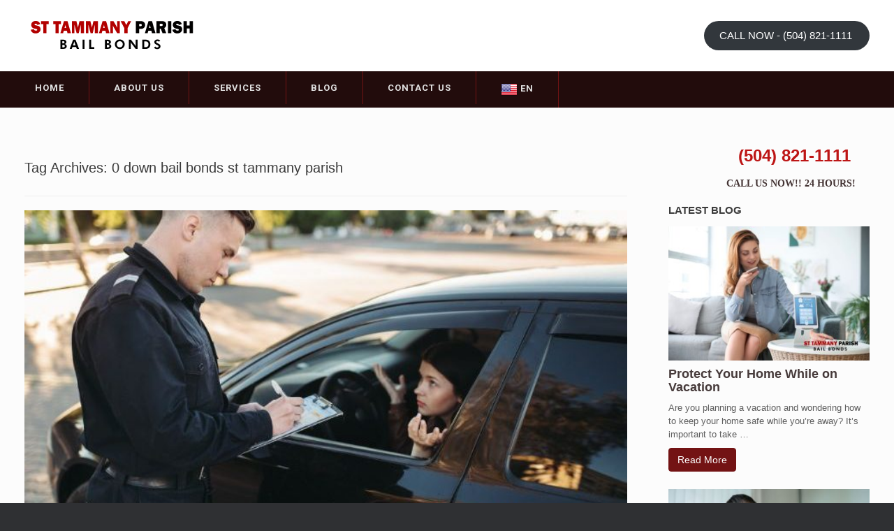

--- FILE ---
content_type: text/html; charset=UTF-8
request_url: https://sttammanyparishbailbonds.com/tag/0-down-bail-bonds-st-tammany-parish/
body_size: 13328
content:
<!DOCTYPE html>
<html dir="ltr" lang="en-US">
<head>
	<meta charset="UTF-8" />
	<meta http-equiv="X-UA-Compatible" content="IE=10" />
	
	<link rel="profile" href="http://gmpg.org/xfn/11" />
	<link rel="pingback" href="https://sttammanyparishbailbonds.com/xmlrpc.php" />
		<style>img:is([sizes="auto" i], [sizes^="auto," i]) { contain-intrinsic-size: 3000px 1500px }</style>
	
		<!-- All in One SEO 4.9.2 - aioseo.com -->
		<title>0 down bail bonds st tammany parish | St Tammany Parish Bail Bonds</title>
	<meta name="robots" content="max-image-preview:large" />
	<link rel="canonical" href="https://sttammanyparishbailbonds.com/tag/0-down-bail-bonds-st-tammany-parish/" />
	<link rel="next" href="https://sttammanyparishbailbonds.com/tag/0-down-bail-bonds-st-tammany-parish/page/2/" />
	<meta name="generator" content="All in One SEO (AIOSEO) 4.9.2" />
		<script type="application/ld+json" class="aioseo-schema">
			{"@context":"https:\/\/schema.org","@graph":[{"@type":"BreadcrumbList","@id":"https:\/\/sttammanyparishbailbonds.com\/tag\/0-down-bail-bonds-st-tammany-parish\/#breadcrumblist","itemListElement":[{"@type":"ListItem","@id":"https:\/\/sttammanyparishbailbonds.com#listItem","position":1,"name":"Home","item":"https:\/\/sttammanyparishbailbonds.com","nextItem":{"@type":"ListItem","@id":"https:\/\/sttammanyparishbailbonds.com\/tag\/0-down-bail-bonds-st-tammany-parish\/#listItem","name":"0 down bail bonds st tammany parish"}},{"@type":"ListItem","@id":"https:\/\/sttammanyparishbailbonds.com\/tag\/0-down-bail-bonds-st-tammany-parish\/#listItem","position":2,"name":"0 down bail bonds st tammany parish","previousItem":{"@type":"ListItem","@id":"https:\/\/sttammanyparishbailbonds.com#listItem","name":"Home"}}]},{"@type":"CollectionPage","@id":"https:\/\/sttammanyparishbailbonds.com\/tag\/0-down-bail-bonds-st-tammany-parish\/#collectionpage","url":"https:\/\/sttammanyparishbailbonds.com\/tag\/0-down-bail-bonds-st-tammany-parish\/","name":"0 down bail bonds st tammany parish | St Tammany Parish Bail Bonds","inLanguage":"en-US","isPartOf":{"@id":"https:\/\/sttammanyparishbailbonds.com\/#website"},"breadcrumb":{"@id":"https:\/\/sttammanyparishbailbonds.com\/tag\/0-down-bail-bonds-st-tammany-parish\/#breadcrumblist"}},{"@type":"Organization","@id":"https:\/\/sttammanyparishbailbonds.com\/#organization","name":"St Tammany Parish Bail Bonds","description":"24 Hour Bail Services in St Tammany Parish","url":"https:\/\/sttammanyparishbailbonds.com\/","telephone":"+15048211111","logo":{"@type":"ImageObject","url":"https:\/\/sttammanyparishbailbonds.com\/wp-content\/uploads\/2022\/03\/st-tammany-parish-bailbonds-logo.png","@id":"https:\/\/sttammanyparishbailbonds.com\/tag\/0-down-bail-bonds-st-tammany-parish\/#organizationLogo","width":250,"height":75,"caption":"st-tammany-parish-bailbonds-logo"},"image":{"@id":"https:\/\/sttammanyparishbailbonds.com\/tag\/0-down-bail-bonds-st-tammany-parish\/#organizationLogo"}},{"@type":"WebSite","@id":"https:\/\/sttammanyparishbailbonds.com\/#website","url":"https:\/\/sttammanyparishbailbonds.com\/","name":"St Tammany Parish Bail Bonds","description":"24 Hour Bail Services in St Tammany Parish","inLanguage":"en-US","publisher":{"@id":"https:\/\/sttammanyparishbailbonds.com\/#organization"}}]}
		</script>
		<!-- All in One SEO -->

<link rel="alternate" type="application/rss+xml" title="St Tammany Parish Bail Bonds &raquo; Feed" href="https://sttammanyparishbailbonds.com/feed/" />
<link rel="alternate" type="application/rss+xml" title="St Tammany Parish Bail Bonds &raquo; Comments Feed" href="https://sttammanyparishbailbonds.com/comments/feed/" />
<link rel="alternate" type="application/rss+xml" title="St Tammany Parish Bail Bonds &raquo; 0 down bail bonds st tammany parish Tag Feed" href="https://sttammanyparishbailbonds.com/tag/0-down-bail-bonds-st-tammany-parish/feed/" />
<script type="text/javascript">
/* <![CDATA[ */
window._wpemojiSettings = {"baseUrl":"https:\/\/s.w.org\/images\/core\/emoji\/16.0.1\/72x72\/","ext":".png","svgUrl":"https:\/\/s.w.org\/images\/core\/emoji\/16.0.1\/svg\/","svgExt":".svg","source":{"concatemoji":"https:\/\/sttammanyparishbailbonds.com\/wp-includes\/js\/wp-emoji-release.min.js?ver=6.8.3"}};
/*! This file is auto-generated */
!function(s,n){var o,i,e;function c(e){try{var t={supportTests:e,timestamp:(new Date).valueOf()};sessionStorage.setItem(o,JSON.stringify(t))}catch(e){}}function p(e,t,n){e.clearRect(0,0,e.canvas.width,e.canvas.height),e.fillText(t,0,0);var t=new Uint32Array(e.getImageData(0,0,e.canvas.width,e.canvas.height).data),a=(e.clearRect(0,0,e.canvas.width,e.canvas.height),e.fillText(n,0,0),new Uint32Array(e.getImageData(0,0,e.canvas.width,e.canvas.height).data));return t.every(function(e,t){return e===a[t]})}function u(e,t){e.clearRect(0,0,e.canvas.width,e.canvas.height),e.fillText(t,0,0);for(var n=e.getImageData(16,16,1,1),a=0;a<n.data.length;a++)if(0!==n.data[a])return!1;return!0}function f(e,t,n,a){switch(t){case"flag":return n(e,"\ud83c\udff3\ufe0f\u200d\u26a7\ufe0f","\ud83c\udff3\ufe0f\u200b\u26a7\ufe0f")?!1:!n(e,"\ud83c\udde8\ud83c\uddf6","\ud83c\udde8\u200b\ud83c\uddf6")&&!n(e,"\ud83c\udff4\udb40\udc67\udb40\udc62\udb40\udc65\udb40\udc6e\udb40\udc67\udb40\udc7f","\ud83c\udff4\u200b\udb40\udc67\u200b\udb40\udc62\u200b\udb40\udc65\u200b\udb40\udc6e\u200b\udb40\udc67\u200b\udb40\udc7f");case"emoji":return!a(e,"\ud83e\udedf")}return!1}function g(e,t,n,a){var r="undefined"!=typeof WorkerGlobalScope&&self instanceof WorkerGlobalScope?new OffscreenCanvas(300,150):s.createElement("canvas"),o=r.getContext("2d",{willReadFrequently:!0}),i=(o.textBaseline="top",o.font="600 32px Arial",{});return e.forEach(function(e){i[e]=t(o,e,n,a)}),i}function t(e){var t=s.createElement("script");t.src=e,t.defer=!0,s.head.appendChild(t)}"undefined"!=typeof Promise&&(o="wpEmojiSettingsSupports",i=["flag","emoji"],n.supports={everything:!0,everythingExceptFlag:!0},e=new Promise(function(e){s.addEventListener("DOMContentLoaded",e,{once:!0})}),new Promise(function(t){var n=function(){try{var e=JSON.parse(sessionStorage.getItem(o));if("object"==typeof e&&"number"==typeof e.timestamp&&(new Date).valueOf()<e.timestamp+604800&&"object"==typeof e.supportTests)return e.supportTests}catch(e){}return null}();if(!n){if("undefined"!=typeof Worker&&"undefined"!=typeof OffscreenCanvas&&"undefined"!=typeof URL&&URL.createObjectURL&&"undefined"!=typeof Blob)try{var e="postMessage("+g.toString()+"("+[JSON.stringify(i),f.toString(),p.toString(),u.toString()].join(",")+"));",a=new Blob([e],{type:"text/javascript"}),r=new Worker(URL.createObjectURL(a),{name:"wpTestEmojiSupports"});return void(r.onmessage=function(e){c(n=e.data),r.terminate(),t(n)})}catch(e){}c(n=g(i,f,p,u))}t(n)}).then(function(e){for(var t in e)n.supports[t]=e[t],n.supports.everything=n.supports.everything&&n.supports[t],"flag"!==t&&(n.supports.everythingExceptFlag=n.supports.everythingExceptFlag&&n.supports[t]);n.supports.everythingExceptFlag=n.supports.everythingExceptFlag&&!n.supports.flag,n.DOMReady=!1,n.readyCallback=function(){n.DOMReady=!0}}).then(function(){return e}).then(function(){var e;n.supports.everything||(n.readyCallback(),(e=n.source||{}).concatemoji?t(e.concatemoji):e.wpemoji&&e.twemoji&&(t(e.twemoji),t(e.wpemoji)))}))}((window,document),window._wpemojiSettings);
/* ]]> */
</script>
<link rel='stylesheet' id='bootstrap-css' href='https://sttammanyparishbailbonds.com/wp-content/plugins/easy-bootstrap-shortcodes/styles/bootstrap.min.css?ver=6.8.3' type='text/css' media='all' />
<link rel='stylesheet' id='bootstrap-fa-icon-css' href='https://sttammanyparishbailbonds.com/wp-content/plugins/easy-bootstrap-shortcodes/styles/font-awesome.min.css?ver=6.8.3' type='text/css' media='all' />
<link rel='stylesheet' id='pt-cv-public-style-css' href='https://sttammanyparishbailbonds.com/wp-content/plugins/content-views-query-and-display-post-page/public/assets/css/cv.css?ver=4.2.1' type='text/css' media='all' />
<style id='wp-emoji-styles-inline-css' type='text/css'>

	img.wp-smiley, img.emoji {
		display: inline !important;
		border: none !important;
		box-shadow: none !important;
		height: 1em !important;
		width: 1em !important;
		margin: 0 0.07em !important;
		vertical-align: -0.1em !important;
		background: none !important;
		padding: 0 !important;
	}
</style>
<link rel='stylesheet' id='wp-block-library-css' href='https://sttammanyparishbailbonds.com/wp-includes/css/dist/block-library/style.min.css?ver=6.8.3' type='text/css' media='all' />
<style id='classic-theme-styles-inline-css' type='text/css'>
/*! This file is auto-generated */
.wp-block-button__link{color:#fff;background-color:#32373c;border-radius:9999px;box-shadow:none;text-decoration:none;padding:calc(.667em + 2px) calc(1.333em + 2px);font-size:1.125em}.wp-block-file__button{background:#32373c;color:#fff;text-decoration:none}
</style>
<link rel='stylesheet' id='aioseo/css/src/vue/standalone/blocks/table-of-contents/global.scss-css' href='https://sttammanyparishbailbonds.com/wp-content/plugins/all-in-one-seo-pack/dist/Lite/assets/css/table-of-contents/global.e90f6d47.css?ver=4.9.2' type='text/css' media='all' />
<style id='global-styles-inline-css' type='text/css'>
:root{--wp--preset--aspect-ratio--square: 1;--wp--preset--aspect-ratio--4-3: 4/3;--wp--preset--aspect-ratio--3-4: 3/4;--wp--preset--aspect-ratio--3-2: 3/2;--wp--preset--aspect-ratio--2-3: 2/3;--wp--preset--aspect-ratio--16-9: 16/9;--wp--preset--aspect-ratio--9-16: 9/16;--wp--preset--color--black: #000000;--wp--preset--color--cyan-bluish-gray: #abb8c3;--wp--preset--color--white: #ffffff;--wp--preset--color--pale-pink: #f78da7;--wp--preset--color--vivid-red: #cf2e2e;--wp--preset--color--luminous-vivid-orange: #ff6900;--wp--preset--color--luminous-vivid-amber: #fcb900;--wp--preset--color--light-green-cyan: #7bdcb5;--wp--preset--color--vivid-green-cyan: #00d084;--wp--preset--color--pale-cyan-blue: #8ed1fc;--wp--preset--color--vivid-cyan-blue: #0693e3;--wp--preset--color--vivid-purple: #9b51e0;--wp--preset--gradient--vivid-cyan-blue-to-vivid-purple: linear-gradient(135deg,rgba(6,147,227,1) 0%,rgb(155,81,224) 100%);--wp--preset--gradient--light-green-cyan-to-vivid-green-cyan: linear-gradient(135deg,rgb(122,220,180) 0%,rgb(0,208,130) 100%);--wp--preset--gradient--luminous-vivid-amber-to-luminous-vivid-orange: linear-gradient(135deg,rgba(252,185,0,1) 0%,rgba(255,105,0,1) 100%);--wp--preset--gradient--luminous-vivid-orange-to-vivid-red: linear-gradient(135deg,rgba(255,105,0,1) 0%,rgb(207,46,46) 100%);--wp--preset--gradient--very-light-gray-to-cyan-bluish-gray: linear-gradient(135deg,rgb(238,238,238) 0%,rgb(169,184,195) 100%);--wp--preset--gradient--cool-to-warm-spectrum: linear-gradient(135deg,rgb(74,234,220) 0%,rgb(151,120,209) 20%,rgb(207,42,186) 40%,rgb(238,44,130) 60%,rgb(251,105,98) 80%,rgb(254,248,76) 100%);--wp--preset--gradient--blush-light-purple: linear-gradient(135deg,rgb(255,206,236) 0%,rgb(152,150,240) 100%);--wp--preset--gradient--blush-bordeaux: linear-gradient(135deg,rgb(254,205,165) 0%,rgb(254,45,45) 50%,rgb(107,0,62) 100%);--wp--preset--gradient--luminous-dusk: linear-gradient(135deg,rgb(255,203,112) 0%,rgb(199,81,192) 50%,rgb(65,88,208) 100%);--wp--preset--gradient--pale-ocean: linear-gradient(135deg,rgb(255,245,203) 0%,rgb(182,227,212) 50%,rgb(51,167,181) 100%);--wp--preset--gradient--electric-grass: linear-gradient(135deg,rgb(202,248,128) 0%,rgb(113,206,126) 100%);--wp--preset--gradient--midnight: linear-gradient(135deg,rgb(2,3,129) 0%,rgb(40,116,252) 100%);--wp--preset--font-size--small: 13px;--wp--preset--font-size--medium: 20px;--wp--preset--font-size--large: 36px;--wp--preset--font-size--x-large: 42px;--wp--preset--spacing--20: 0.44rem;--wp--preset--spacing--30: 0.67rem;--wp--preset--spacing--40: 1rem;--wp--preset--spacing--50: 1.5rem;--wp--preset--spacing--60: 2.25rem;--wp--preset--spacing--70: 3.38rem;--wp--preset--spacing--80: 5.06rem;--wp--preset--shadow--natural: 6px 6px 9px rgba(0, 0, 0, 0.2);--wp--preset--shadow--deep: 12px 12px 50px rgba(0, 0, 0, 0.4);--wp--preset--shadow--sharp: 6px 6px 0px rgba(0, 0, 0, 0.2);--wp--preset--shadow--outlined: 6px 6px 0px -3px rgba(255, 255, 255, 1), 6px 6px rgba(0, 0, 0, 1);--wp--preset--shadow--crisp: 6px 6px 0px rgba(0, 0, 0, 1);}:where(.is-layout-flex){gap: 0.5em;}:where(.is-layout-grid){gap: 0.5em;}body .is-layout-flex{display: flex;}.is-layout-flex{flex-wrap: wrap;align-items: center;}.is-layout-flex > :is(*, div){margin: 0;}body .is-layout-grid{display: grid;}.is-layout-grid > :is(*, div){margin: 0;}:where(.wp-block-columns.is-layout-flex){gap: 2em;}:where(.wp-block-columns.is-layout-grid){gap: 2em;}:where(.wp-block-post-template.is-layout-flex){gap: 1.25em;}:where(.wp-block-post-template.is-layout-grid){gap: 1.25em;}.has-black-color{color: var(--wp--preset--color--black) !important;}.has-cyan-bluish-gray-color{color: var(--wp--preset--color--cyan-bluish-gray) !important;}.has-white-color{color: var(--wp--preset--color--white) !important;}.has-pale-pink-color{color: var(--wp--preset--color--pale-pink) !important;}.has-vivid-red-color{color: var(--wp--preset--color--vivid-red) !important;}.has-luminous-vivid-orange-color{color: var(--wp--preset--color--luminous-vivid-orange) !important;}.has-luminous-vivid-amber-color{color: var(--wp--preset--color--luminous-vivid-amber) !important;}.has-light-green-cyan-color{color: var(--wp--preset--color--light-green-cyan) !important;}.has-vivid-green-cyan-color{color: var(--wp--preset--color--vivid-green-cyan) !important;}.has-pale-cyan-blue-color{color: var(--wp--preset--color--pale-cyan-blue) !important;}.has-vivid-cyan-blue-color{color: var(--wp--preset--color--vivid-cyan-blue) !important;}.has-vivid-purple-color{color: var(--wp--preset--color--vivid-purple) !important;}.has-black-background-color{background-color: var(--wp--preset--color--black) !important;}.has-cyan-bluish-gray-background-color{background-color: var(--wp--preset--color--cyan-bluish-gray) !important;}.has-white-background-color{background-color: var(--wp--preset--color--white) !important;}.has-pale-pink-background-color{background-color: var(--wp--preset--color--pale-pink) !important;}.has-vivid-red-background-color{background-color: var(--wp--preset--color--vivid-red) !important;}.has-luminous-vivid-orange-background-color{background-color: var(--wp--preset--color--luminous-vivid-orange) !important;}.has-luminous-vivid-amber-background-color{background-color: var(--wp--preset--color--luminous-vivid-amber) !important;}.has-light-green-cyan-background-color{background-color: var(--wp--preset--color--light-green-cyan) !important;}.has-vivid-green-cyan-background-color{background-color: var(--wp--preset--color--vivid-green-cyan) !important;}.has-pale-cyan-blue-background-color{background-color: var(--wp--preset--color--pale-cyan-blue) !important;}.has-vivid-cyan-blue-background-color{background-color: var(--wp--preset--color--vivid-cyan-blue) !important;}.has-vivid-purple-background-color{background-color: var(--wp--preset--color--vivid-purple) !important;}.has-black-border-color{border-color: var(--wp--preset--color--black) !important;}.has-cyan-bluish-gray-border-color{border-color: var(--wp--preset--color--cyan-bluish-gray) !important;}.has-white-border-color{border-color: var(--wp--preset--color--white) !important;}.has-pale-pink-border-color{border-color: var(--wp--preset--color--pale-pink) !important;}.has-vivid-red-border-color{border-color: var(--wp--preset--color--vivid-red) !important;}.has-luminous-vivid-orange-border-color{border-color: var(--wp--preset--color--luminous-vivid-orange) !important;}.has-luminous-vivid-amber-border-color{border-color: var(--wp--preset--color--luminous-vivid-amber) !important;}.has-light-green-cyan-border-color{border-color: var(--wp--preset--color--light-green-cyan) !important;}.has-vivid-green-cyan-border-color{border-color: var(--wp--preset--color--vivid-green-cyan) !important;}.has-pale-cyan-blue-border-color{border-color: var(--wp--preset--color--pale-cyan-blue) !important;}.has-vivid-cyan-blue-border-color{border-color: var(--wp--preset--color--vivid-cyan-blue) !important;}.has-vivid-purple-border-color{border-color: var(--wp--preset--color--vivid-purple) !important;}.has-vivid-cyan-blue-to-vivid-purple-gradient-background{background: var(--wp--preset--gradient--vivid-cyan-blue-to-vivid-purple) !important;}.has-light-green-cyan-to-vivid-green-cyan-gradient-background{background: var(--wp--preset--gradient--light-green-cyan-to-vivid-green-cyan) !important;}.has-luminous-vivid-amber-to-luminous-vivid-orange-gradient-background{background: var(--wp--preset--gradient--luminous-vivid-amber-to-luminous-vivid-orange) !important;}.has-luminous-vivid-orange-to-vivid-red-gradient-background{background: var(--wp--preset--gradient--luminous-vivid-orange-to-vivid-red) !important;}.has-very-light-gray-to-cyan-bluish-gray-gradient-background{background: var(--wp--preset--gradient--very-light-gray-to-cyan-bluish-gray) !important;}.has-cool-to-warm-spectrum-gradient-background{background: var(--wp--preset--gradient--cool-to-warm-spectrum) !important;}.has-blush-light-purple-gradient-background{background: var(--wp--preset--gradient--blush-light-purple) !important;}.has-blush-bordeaux-gradient-background{background: var(--wp--preset--gradient--blush-bordeaux) !important;}.has-luminous-dusk-gradient-background{background: var(--wp--preset--gradient--luminous-dusk) !important;}.has-pale-ocean-gradient-background{background: var(--wp--preset--gradient--pale-ocean) !important;}.has-electric-grass-gradient-background{background: var(--wp--preset--gradient--electric-grass) !important;}.has-midnight-gradient-background{background: var(--wp--preset--gradient--midnight) !important;}.has-small-font-size{font-size: var(--wp--preset--font-size--small) !important;}.has-medium-font-size{font-size: var(--wp--preset--font-size--medium) !important;}.has-large-font-size{font-size: var(--wp--preset--font-size--large) !important;}.has-x-large-font-size{font-size: var(--wp--preset--font-size--x-large) !important;}
:where(.wp-block-post-template.is-layout-flex){gap: 1.25em;}:where(.wp-block-post-template.is-layout-grid){gap: 1.25em;}
:where(.wp-block-columns.is-layout-flex){gap: 2em;}:where(.wp-block-columns.is-layout-grid){gap: 2em;}
:root :where(.wp-block-pullquote){font-size: 1.5em;line-height: 1.6;}
</style>
<link rel='stylesheet' id='vantage-style-css' href='https://sttammanyparishbailbonds.com/wp-content/themes/ontario-bailbonds/style.css?ver=2.2.3' type='text/css' media='all' />
<link rel='stylesheet' id='vantage-fontawesome-css' href='https://sttammanyparishbailbonds.com/wp-content/themes/ontario-bailbonds/fontawesome/css/font-awesome.css?ver=3.2.1' type='text/css' media='all' />
<link rel='stylesheet' id='siteorigin-mobilenav-css' href='https://sttammanyparishbailbonds.com/wp-content/themes/ontario-bailbonds/premium/extras/mobilenav/css/mobilenav.css?ver=2.2.3' type='text/css' media='all' />
<link rel='stylesheet' id='vantage-premium-css' href='https://sttammanyparishbailbonds.com/wp-content/themes/ontario-bailbonds/premium/style.css?ver=2.2.3' type='text/css' media='all' />
<link rel='stylesheet' id='ebs_dynamic_css-css' href='https://sttammanyparishbailbonds.com/wp-content/plugins/easy-bootstrap-shortcodes/styles/ebs_dynamic_css.php?ver=6.8.3' type='text/css' media='all' />
<script type="text/javascript" src="https://sttammanyparishbailbonds.com/wp-includes/js/jquery/jquery.min.js?ver=3.7.1" id="jquery-core-js"></script>
<script type="text/javascript" src="https://sttammanyparishbailbonds.com/wp-includes/js/jquery/jquery-migrate.min.js?ver=3.4.1" id="jquery-migrate-js"></script>
<script type="text/javascript" src="https://sttammanyparishbailbonds.com/wp-content/plugins/easy-bootstrap-shortcodes/js/bootstrap.min.js?ver=6.8.3" id="bootstrap-js"></script>
<script type="text/javascript" src="https://sttammanyparishbailbonds.com/wp-includes/js/tinymce/tinymce.min.js?ver=49110-20250317" id="wp-tinymce-root-js"></script>
<script type="text/javascript" src="https://sttammanyparishbailbonds.com/wp-includes/js/tinymce/plugins/compat3x/plugin.min.js?ver=49110-20250317" id="wp-tinymce-js"></script>
<script type="text/javascript" src="https://sttammanyparishbailbonds.com/wp-content/themes/ontario-bailbonds/js/jquery.flexslider.min.js?ver=2.1" id="flexslider-js"></script>
<script type="text/javascript" src="https://sttammanyparishbailbonds.com/wp-content/themes/ontario-bailbonds/js/jquery.fitvids.min.js?ver=1.0" id="fitvids-js"></script>
<script type="text/javascript" src="https://sttammanyparishbailbonds.com/wp-content/themes/ontario-bailbonds/js/jquery.theme-main.min.js?ver=2.2.3" id="vantage-main-js"></script>
<script type="text/javascript" id="siteorigin-mobilenav-js-extra">
/* <![CDATA[ */
var mobileNav = {"search":{"url":"https:\/\/sttammanyparishbailbonds.com","placeholder":"Search"},"text":{"navigate":"Menu","back":"Back","close":"Close"},"nextIconUrl":"https:\/\/sttammanyparishbailbonds.com\/wp-content\/themes\/ontario-bailbonds\/premium\/extras\/mobilenav\/images\/next.png"};
/* ]]> */
</script>
<script type="text/javascript" src="https://sttammanyparishbailbonds.com/wp-content/themes/ontario-bailbonds/premium/extras/mobilenav/js/mobilenav.min.js?ver=2.2.3" id="siteorigin-mobilenav-js"></script>
<link rel="https://api.w.org/" href="https://sttammanyparishbailbonds.com/wp-json/" /><link rel="alternate" title="JSON" type="application/json" href="https://sttammanyparishbailbonds.com/wp-json/wp/v2/tags/10205" /><link rel="EditURI" type="application/rsd+xml" title="RSD" href="https://sttammanyparishbailbonds.com/xmlrpc.php?rsd" />
<meta name="generator" content="WordPress 6.8.3" />
	<!--[if lt IE 9]>
		<script src="https://sttammanyparishbailbonds.com/wp-content/themes/ontario-bailbonds/js/html5.js" type="text/javascript"></script>
	<![endif]-->
	<!--[if (gte IE 6)&(lte IE 8)]>
		<script type="text/javascript" src="https://sttammanyparishbailbonds.com/wp-content/themes/ontario-bailbonds/js/selectivizr.js"></script>
	<![endif]-->
	<meta name="viewport" content="width=device-width, initial-scale=1" />	<style type="text/css">
		.so-mobilenav-mobile + * { display: none; }
		@media screen and (max-width: 480px) { .so-mobilenav-mobile + * { display: block; } .so-mobilenav-standard + * { display: none; } }
	</style>
		<style type="text/css" media="screen">
		#footer-widgets .widget { width: 100%; }
		@media screen and (max-width: 640px) {
			#footer-widgets .widget { width: auto; float: none; }
		}
	</style>
	<style type="text/css" id="customizer-css">.entry-content img { -webkit-border-radius: 0 !important; -moz-border-radius: 0 !important; border-radius: 0 !important; -webkit-box-shadow: none !important; -moz-box-shadow: none !important; box-shadow: none !important } </style>
<meta name="google-site-verification" content="rOVY10Ci1WU992Cdtn4xSrbfxNTJeswMqV6Ha1RQcU8" />

<script>
  (function(i,s,o,g,r,a,m){i['GoogleAnalyticsObject']=r;i[r]=i[r]||function(){
  (i[r].q=i[r].q||[]).push(arguments)},i[r].l=1*new Date();a=s.createElement(o),
  m=s.getElementsByTagName(o)[0];a.async=1;a.src=g;m.parentNode.insertBefore(a,m)
  })(window,document,'script','//www.google-analytics.com/analytics.js','ga');

  ga('create', 'UA-60128746-1', 'auto');
  ga('send', 'pageview');

</script>
</head>

<body class="archive tag tag-0-down-bail-bonds-st-tammany-parish tag-10205 wp-theme-ontario-bailbonds metaslider-plugin group-blog responsive layout-full no-js mobilenav">


<div id="page-wrapper">

	
	<header id="masthead" class="site-header" role="banner">

	<div class="hgroup full-container">
		<a href="https://sttammanyparishbailbonds.com/" title="St Tammany Parish Bail Bonds" rel="home" class="logo"><img src="https://sttammanyparishbailbonds.com/wp-content/uploads/2022/03/st-tammany-parish-bailbonds-logo.png"  width="250"  height="75"  alt="St Tammany Parish Bail Bonds Logo"  data-retina-image="https://sttammanyparishbailbonds.com/wp-content/uploads/2022/03/st-tammany-parish-bailbonds-logo.png"  /></a>

		
			<div id="header-sidebar">
				<aside id="block-2" class="widget widget_block">
<div class="wp-block-buttons is-layout-flex wp-block-buttons-is-layout-flex">
<div class="wp-block-button"><a class="wp-block-button__link" rel="tel: 504-821-1111 ">CALL NOW - (504) 821-1111 </a></div>
</div>
</aside>			</div>

		
	</div><!-- .hgroup.full-container -->

	<nav role="navigation" class="site-navigation main-navigation primary use-sticky-menu">
	<div class="full-container">
		
		<div id="so-mobilenav-standard-1" data-id="1" class="so-mobilenav-standard"></div><div class="menu-main-navigation-container"><ul id="menu-main-navigation" class="menu"><li id="menu-item-84" class="menu-item menu-item-type-custom menu-item-object-custom menu-item-home menu-item-84"><a href="https://sttammanyparishbailbonds.com/"><span class="icon"></span>Home</a></li>
<li id="menu-item-114" class="menu-item menu-item-type-post_type menu-item-object-page menu-item-114"><a href="https://sttammanyparishbailbonds.com/about-st-tammany-parish-bail-bonds/">About Us</a></li>
<li id="menu-item-113" class="menu-item menu-item-type-post_type menu-item-object-page menu-item-113"><a href="https://sttammanyparishbailbonds.com/st-tammany-parish-bail-bonds-services/">Services</a></li>
<li id="menu-item-19405" class="menu-item menu-item-type-post_type menu-item-object-page menu-item-19405"><a href="https://sttammanyparishbailbonds.com/blog-articles/">Blog</a></li>
<li id="menu-item-109" class="menu-item menu-item-type-post_type menu-item-object-page menu-item-109"><a href="https://sttammanyparishbailbonds.com/contact-us/">Contact Us</a></li>
<li class="menu-item menu-item-gtranslate menu-item-has-children notranslate"><a href="#" data-gt-lang="en" class="gt-current-wrapper notranslate"><img src="https://sttammanyparishbailbonds.com/wp-content/plugins/gtranslate/flags/24/en-us.png" width="24" height="24" alt="en" loading="lazy"> <span>EN</span></a><ul class="dropdown-menu sub-menu"><li class="menu-item menu-item-gtranslate-child"><a href="#" data-gt-lang="en" class="gt-current-lang notranslate"><img src="https://sttammanyparishbailbonds.com/wp-content/plugins/gtranslate/flags/24/en-us.png" width="24" height="24" alt="en" loading="lazy"> <span>EN</span></a></li><li class="menu-item menu-item-gtranslate-child"><a href="#" data-gt-lang="es" class="notranslate"><img src="https://sttammanyparishbailbonds.com/wp-content/plugins/gtranslate/flags/24/es-mx.png" width="24" height="24" alt="es" loading="lazy"> <span>ES</span></a></li></ul></li></ul></div><div id="so-mobilenav-mobile-1" data-id="1" class="so-mobilenav-mobile"></div><div class="menu-mobilenav-container"><ul id="mobile-nav-item-wrap-1" class="menu"><li><a href="#" class="mobilenav-main-link" data-id="1"><span class="mobile-nav-icon"></span>Menu</a></li></ul></div>	</div>
</nav><!-- .site-navigation .main-navigation -->
</header><!-- #masthead .site-header -->
	
	
	
	<div id="main" class="site-main">
		<div class="full-container">
			
<section id="primary" class="content-area">
	<div id="content" class="site-content" role="main">

		<header class="page-header">
			<h1 id="page-title">Tag Archives: <span>0 down bail bonds st tammany parish</span></h1>
					</header><!-- .page-header -->

		
		
		
<article id="post-20091" class="post-20091 post type-post status-publish format-standard has-post-thumbnail hentry category-covington-bail-bonds category-covington-bail-bonds-2 tag-0-down-bail-bonds-st-tammany-parish tag-1-bail-bonds-in-st-tammany-parish tag-affordable-bail-bonds-in-st-tammany-parish tag-bail-bondsman-st-tammany-parish tag-bail-out-of-jail-in-st-tammany-parish tag-best-bail-bonds-in-st-tammany-parish tag-cheap-bail-bonds-in-los-angeles tag-domestic-violence-bail-bonds tag-easy-bond-approval-in-st-tammany-parish tag-fast-bail-bonds-st-tammany-parish tag-fast-release-bail-bonds-in-st-tammany-parish tag-low-income-bail-bonds-in-st-tammany-parish tag-nearest-bail-agents-around-st-tammany-parish tag-no-collateral-bail-bonds-in-san-bernardino tag-no-money-down-bail-bonds-st-tammany-parish tag-online-bail-bonds-in-san-bernardino tag-post-bail-online-in-st-tammany-parish tag-san-bernardino-bail-agents tag-fastbail-bail-bonds tag-fastbail-bail-bondsman tag-st-tammany-parish-county-bail-bonds tag-what-are-search-and-seizure-laws tag-what-are-tennessee-traffic-laws tag-what-are-tennessee-vehicle-search-and-seizure-laws tag-zero-down-bail-bonds-in-san-bernardino post-with-thumbnail post-with-thumbnail-large">



	<div class="entry-main">

		
		<header class="entry-header">
							<div class="entry-thumbnail">
					<a href="https://sttammanyparishbailbonds.com/when-can-police-officers-search-your-vehicle/"><img width="700" height="380" src="https://sttammanyparishbailbonds.com/wp-content/uploads/2024/03/st-tammany-parish-bail-bonds-1-700x380.jpg" class="attachment-post-thumbnail size-post-thumbnail wp-post-image" alt="st-tammany-parish-bail-bonds" decoding="async" fetchpriority="high" /></a>
				</div>
			
			<h1 class="entry-title"><a href="https://sttammanyparishbailbonds.com/when-can-police-officers-search-your-vehicle/" title="Permalink to When Can Police Officers Search Your Vehicle" rel="bookmark">When Can Police Officers Search Your Vehicle</a></h1>
         

							<div class="entry-meta">
					 				</div><!-- .entry-meta -->
			
		</header><!-- .entry-header -->

					<div class="entry-content">
            
            
				<p>One of the first things an officer often does when they pull you over for a traffic infraction is take a peek inside your car. In some cases, they’ll ask you to get out of the vehicle while they do a thorough search of the interior. Watching them go through the items you have tucked [&hellip;]</p>
							</div><!-- .entry-content -->
		
		
	</div>

</article><!-- #post-20091 -->

	
		
<article id="post-20073" class="post-20073 post type-post status-publish format-standard has-post-thumbnail hentry category-bail-bond-blog category-covington-bail-bonds-2 category-st-tammany-parish-bail-bonds category-covington-bail-bonds category-sttammanyparish-bail-bonds-blog tag-0-down-bail-bonds-st-tammany-parish tag-1-bail-bonds-in-st-tammany-parish tag-affordable-bail-bonds-in-st-tammany-parish tag-bail-bondsman-st-tammany-parish tag-bail-out-of-jail-in-st-tammany-parish tag-best-bail-bonds-in-st-tammany-parish tag-cheap-bail-bonds-in-los-angeles tag-click-it-or-ticket-laws tag-easy-bond-approval-in-st-tammany-parish tag-fast-bail-bonds-st-tammany-parish tag-fast-release-bail-bonds-in-st-tammany-parish tag-how-to-expedite-your-childs-bail tag-how-to-post-bail tag-how-to-post-your-childs-bail-in-louisiana tag-low-income-bail-bonds-in-sttammanyparish tag-nearest-bail-agents-around-st-tammany-parish tag-no-collateral-bail-bonds-in-san-bernardino tag-no-money-down-bail-bonds-st-tammany-parish tag-online-bail-bonds-in-san-bernardino tag-post-bail-online-in-st-tammany-parish tag-san-bernardino-bail-agents tag-fastbail-bail-bonds tag-fastbail-bail-bondsman tag-st-tammany-parish-county-bail-bonds tag-what-are-the-seat-belt-laws tag-zero-down-bail-bonds-in-san-bernardino post-with-thumbnail post-with-thumbnail-large">



	<div class="entry-main">

		
		<header class="entry-header">
							<div class="entry-thumbnail">
					<a href="https://sttammanyparishbailbonds.com/do-seatbelt-laws-save-lives/"><img width="700" height="380" src="https://sttammanyparishbailbonds.com/wp-content/uploads/2023/10/st-tammany-parish-bail-bonds-16-700x380.jpg" class="attachment-post-thumbnail size-post-thumbnail wp-post-image" alt="st-tammany-parish-bail-bonds" decoding="async" /></a>
				</div>
			
			<h1 class="entry-title"><a href="https://sttammanyparishbailbonds.com/do-seatbelt-laws-save-lives/" title="Permalink to Do Seatbelt Laws Save Lives?" rel="bookmark">Do Seatbelt Laws Save Lives?</a></h1>
         

							<div class="entry-meta">
					 				</div><!-- .entry-meta -->
			
		</header><!-- .entry-header -->

					<div class="entry-content">
            
            
				<p> It seems like every time we turn around, a new law that takes away another one of our personal choices is in place. A perfect example of this is seatbelt laws. At this point, except for New Hampshire, every single state has laws in place that force passengers in the front seats to wear seatbelts [&hellip;]</p>
							</div><!-- .entry-content -->
		
		
	</div>

</article><!-- #post-20073 -->

	
		
<article id="post-17362" class="post-17362 post type-post status-publish format-standard has-post-thumbnail hentry category-bail-bond-blog category-st-tammany-parish-bail-bonds category-covington-bail-bonds category-covington-bail-bonds-2 category-sttammanyparish-bail-bonds-blog tag-0-down-bail-bonds-st-tammany-parish tag-1-bail-bonds-in-st-tammany-parish tag-affordable-bail-bonds-in-st-tammany-parish tag-bail-bondsman-st-tammany-parish tag-bail-out-of-jail-in-st-tammany-parish tag-best-bail-bonds-in-st-tammany-parish tag-cheap-bail-bonds-in-los-angeles tag-easy-bond-approval-in-st-tammany-parish tag-fast-bail-bonds-st-tammany-parish tag-fast-release-bail-bonds-in-st-tammany-parish tag-how-to-expedite-your-childs-bail tag-how-to-post-bail tag-how-to-post-your-childs-bail-in-louisiana tag-low-income-bail-bonds-in-sttammanyparish tag-nearest-bail-agents-around-st-tammany-parish tag-no-collateral-bail-bonds-in-san-bernardino tag-no-money-down-bail-bonds-st-tammany-parish tag-online-bail-bonds-in-san-bernardino tag-post-bail-online-in-st-tammany-parish tag-san-bernardino-bail-agents tag-fastbail-bail-bonds tag-fastbail-bail-bondsman tag-st-tammany-parish-county-bail-bonds tag-what-are-dandridge-drone-laws tag-what-is-drone-killer tag-zero-down-bail-bonds-in-san-bernardino post-with-thumbnail post-with-thumbnail-large">



	<div class="entry-main">

		
		<header class="entry-header">
							<div class="entry-thumbnail">
					<a href="https://sttammanyparishbailbonds.com/are-drones-legal-to-fly-during-emergency-situations/"><img width="700" height="380" src="https://sttammanyparishbailbonds.com/wp-content/uploads/2022/07/covington-bail-bonds-5-700x380.jpg" class="attachment-post-thumbnail size-post-thumbnail wp-post-image" alt="St Tammany Parish Bail Bonds" decoding="async" /></a>
				</div>
			
			<h1 class="entry-title"><a href="https://sttammanyparishbailbonds.com/are-drones-legal-to-fly-during-emergency-situations/" title="Permalink to Are Drones Legal To Fly During Emergency Situations" rel="bookmark">Are Drones Legal To Fly During Emergency Situations</a></h1>
         

							<div class="entry-meta">
					 				</div><!-- .entry-meta -->
			
		</header><!-- .entry-header -->

					<div class="entry-content">
            
            
				<p>Over the past few years, the general population has become obsessed with drones. One of the best things about drones is the ability to use them to take pictures of things that simply aren’t possible to get through more conventional methods. Most of the time, they’re harmless, but law officials are concerned about the small [&hellip;]</p>
							</div><!-- .entry-content -->
		
		
	</div>

</article><!-- #post-17362 -->

	
		
<article id="post-17359" class="post-17359 post type-post status-publish format-standard has-post-thumbnail hentry category-bail-bond-blog category-st-tammany-parish-bail-bonds category-covington-bail-bonds category-covington-bail-bonds-2 category-sttammanyparish-bail-bonds-blog tag-0-down-bail-bonds-st-tammany-parish tag-1-bail-bonds-in-st-tammany-parish tag-affordable-bail-bonds-in-st-tammany-parish tag-bail-bondsman-st-tammany-parish tag-bail-out-of-jail-in-st-tammany-parish tag-best-bail-bonds-in-st-tammany-parish tag-cheap-bail-bonds-in-los-angeles tag-easy-bond-approval-in-st-tammany-parish tag-fast-bail-bonds-st-tammany-parish tag-fast-release-bail-bonds-in-st-tammany-parish tag-how-to-expedite-your-childs-bail tag-how-to-post-bail tag-how-to-post-your-childs-bail-in-louisiana tag-low-income-bail-bonds-in-sttammanyparish tag-nearest-bail-agents-around-st-tammany-parish tag-no-collateral-bail-bonds-in-san-bernardino tag-no-money-down-bail-bonds-st-tammany-parish tag-online-bail-bonds-in-san-bernardino tag-post-bail-online-in-st-tammany-parish tag-san-bernardino-bail-agents tag-fastbail-bail-bonds tag-fastbail-bail-bondsman tag-st-tammany-parish-county-bail-bonds tag-what-is-a-legal-vehicle-search tag-what-is-the-fourth-amendment tag-when-is-a-warrant-needed-for-a-vehicle-search tag-zero-down-bail-bonds-in-san-bernardino post-with-thumbnail post-with-thumbnail-large">



	<div class="entry-main">

		
		<header class="entry-header">
							<div class="entry-thumbnail">
					<a href="https://sttammanyparishbailbonds.com/can-a-police-officer-search-your-vehicle/"><img width="700" height="380" src="https://sttammanyparishbailbonds.com/wp-content/uploads/2022/11/covington-bail-bonds-8-700x380.jpg" class="attachment-post-thumbnail size-post-thumbnail wp-post-image" alt="covington bail bonds" decoding="async" loading="lazy" /></a>
				</div>
			
			<h1 class="entry-title"><a href="https://sttammanyparishbailbonds.com/can-a-police-officer-search-your-vehicle/" title="Permalink to Can a Police Officer Search Your Vehicle" rel="bookmark">Can a Police Officer Search Your Vehicle</a></h1>
         

							<div class="entry-meta">
					 				</div><!-- .entry-meta -->
			
		</header><!-- .entry-header -->

					<div class="entry-content">
            
            
				<p>One of the first things an officer often does when they pull you over for a traffic infraction is take a peek inside your car. In some cases, they’ll ask you to get out of the vehicle while they do a thorough search of the interior. Watching them go through the items you have tucked [&hellip;]</p>
							</div><!-- .entry-content -->
		
		
	</div>

</article><!-- #post-17359 -->

	
		
<article id="post-17332" class="post-17332 post type-post status-publish format-standard has-post-thumbnail hentry category-bail-bond-blog category-covington-bail-bonds-2 category-st-tammany-parish-bail-bonds category-covington-bail-bonds category-sttammanyparish-bail-bonds-blog tag-0-down-bail-bonds-st-tammany-parish tag-1-bail-bonds-in-st-tammany-parish tag-affordable-bail-bonds-in-st-tammany-parish tag-bail-bondsman-st-tammany-parish tag-bail-out-of-jail-in-st-tammany-parish tag-best-bail-bonds-in-st-tammany-parish tag-cheap-bail-bonds-in-los-angeles tag-dui-laws tag-easy-bond-approval-in-st-tammany-parish tag-fast-bail-bonds-st-tammany-parish tag-fast-release-bail-bonds-in-st-tammany-parish tag-how-to-expedite-your-childs-bail tag-how-to-post-bail tag-how-to-post-your-childs-bail-in-louisiana tag-low-income-bail-bonds-in-sttammanyparish tag-nearest-bail-agents-around-st-tammany-parish tag-no-collateral-bail-bonds-in-san-bernardino tag-no-money-down-bail-bonds-st-tammany-parish tag-online-bail-bonds-in-san-bernardino tag-open-container-laws tag-post-bail-online-in-st-tammany-parish tag-san-bernardino-bail-agents tag-fastbail-bail-bonds tag-fastbail-bail-bondsman tag-st-tammany-parish-county-bail-bonds tag-what-is-the-only-exemption-to-the-liquor-license-act tag-zero-down-bail-bonds-in-san-bernardino post-with-thumbnail post-with-thumbnail-large">



	<div class="entry-main">

		
		<header class="entry-header">
							<div class="entry-thumbnail">
					<a href="https://sttammanyparishbailbonds.com/dont-mix-alcohol-with-driving/"><img width="700" height="380" src="https://sttammanyparishbailbonds.com/wp-content/uploads/2022/11/st-tammany-parish-bail-bonds-7-700x380.jpg" class="attachment-post-thumbnail size-post-thumbnail wp-post-image" alt="st tammany parish bail bonds" decoding="async" loading="lazy" /></a>
				</div>
			
			<h1 class="entry-title"><a href="https://sttammanyparishbailbonds.com/dont-mix-alcohol-with-driving/" title="Permalink to Don&#8217;t Mix Alcohol with Driving" rel="bookmark">Don&#8217;t Mix Alcohol with Driving</a></h1>
         

							<div class="entry-meta">
					 				</div><!-- .entry-meta -->
			
		</header><!-- .entry-header -->

					<div class="entry-content">
            
            
				<p>It’s a well-known fact that you’re not allowed to drive your car when you’re drunk, but there are a few laws that some people don’t know that prove booze and cars don’t mix. No Open Containers in the Car. Period! Even if you haven’t sipped booze, if there is an open container in the vehicle [&hellip;]</p>
							</div><!-- .entry-content -->
		
		
	</div>

</article><!-- #post-17332 -->

	
		
<article id="post-17324" class="post-17324 post type-post status-publish format-standard has-post-thumbnail hentry category-bail-bond-blog category-covington-bail-bonds category-covington-bail-bonds-2 category-st-tammany-parish-bail-bonds category-sttammanyparish-bail-bonds-blog tag-0-down-bail-bonds-st-tammany-parish tag-1-bail-bonds-in-st-tammany-parish tag-affordable-bail-bonds-in-st-tammany-parish tag-bail-bondsman-st-tammany-parish tag-bail-out-of-jail-in-st-tammany-parish tag-best-bail-bonds-in-st-tammany-parish tag-cheap-bail-bonds-in-los-angeles tag-easy-bond-approval-in-st-tammany-parish tag-fast-bail-bonds-st-tammany-parish tag-fast-release-bail-bonds-in-st-tammany-parish tag-how-to-expedite-your-childs-bail tag-how-to-post-bail tag-how-to-post-your-childs-bail-in-louisiana tag-how-to-spot-a-fake-cop tag-how-to-tell-a-real-cop tag-low-income-bail-bonds-in-sttammanyparish tag-nearest-bail-agents-around-st-tammany-parish tag-no-collateral-bail-bonds-in-san-bernardino tag-no-money-down-bail-bonds-st-tammany-parish tag-online-bail-bonds-in-san-bernardino tag-post-bail-online-in-st-tammany-parish tag-san-bernardino-bail-agents tag-fastbail-bail-bonds tag-fastbail-bail-bondsman tag-st-tammany-parish-county-bail-bonds tag-zero-down-bail-bonds-in-san-bernardino post-with-thumbnail post-with-thumbnail-large">



	<div class="entry-main">

		
		<header class="entry-header">
							<div class="entry-thumbnail">
					<a href="https://sttammanyparishbailbonds.com/how-to-spot-someone-impersonating-a-police-officer/"><img width="700" height="380" src="https://sttammanyparishbailbonds.com/wp-content/uploads/2023/05/st-tammany-parish-bail-bonds-6-700x380.jpg" class="attachment-post-thumbnail size-post-thumbnail wp-post-image" alt="st tammany parish bail bonds (6)" decoding="async" loading="lazy" /></a>
				</div>
			
			<h1 class="entry-title"><a href="https://sttammanyparishbailbonds.com/how-to-spot-someone-impersonating-a-police-officer/" title="Permalink to How to Spot Someone Impersonating a Police Officer" rel="bookmark">How to Spot Someone Impersonating a Police Officer</a></h1>
         

							<div class="entry-meta">
					 				</div><!-- .entry-meta -->
			
		</header><!-- .entry-header -->

					<div class="entry-content">
            
            
				<p>One of the biggest fears many people have is not knowing the real cops from the fake cops. The fact that the news seems to be constantly playing some story about someone who was assaulted by a fake cop does nothing to ease anyone’s fears. The good news is that there are some things you [&hellip;]</p>
							</div><!-- .entry-content -->
		
		
	</div>

</article><!-- #post-17324 -->

	
		
<article id="post-17317" class="post-17317 post type-post status-publish format-standard has-post-thumbnail hentry category-bail-bond-blog category-covington-bail-bonds-2 category-st-tammany-parish-bail-bonds category-covington-bail-bonds category-sttammanyparish-bail-bonds-blog tag-0-down-bail-bonds-st-tammany-parish tag-1-bail-bonds-in-st-tammany-parish tag-affordable-bail-bonds-in-st-tammany-parish tag-bail-bondsman-st-tammany-parish tag-bail-out-of-jail-in-st-tammany-parish tag-best-bail-bonds-in-st-tammany-parish tag-cheap-bail-bonds-in-los-angeles tag-easy-bond-approval-in-st-tammany-parish tag-fast-bail-bonds-st-tammany-parish tag-fast-release-bail-bonds-in-st-tammany-parish tag-how-to-expedite-your-childs-bail tag-how-to-post-bail tag-how-to-post-your-childs-bail-in-louisiana tag-low-income-bail-bonds-in-sttammanyparish tag-nearest-bail-agents-around-st-tammany-parish tag-no-collateral-bail-bonds-in-san-bernardino tag-no-money-down-bail-bonds-st-tammany-parish tag-online-bail-bonds-in-san-bernardino tag-post-bail-online-in-st-tammany-parish tag-san-bernardino-bail-agents tag-fastbail-bail-bonds tag-fastbail-bail-bondsman tag-st-tammany-parish-county-bail-bonds tag-zero-down-bail-bonds-in-san-bernardino post-with-thumbnail post-with-thumbnail-large">



	<div class="entry-main">

		
		<header class="entry-header">
							<div class="entry-thumbnail">
					<a href="https://sttammanyparishbailbonds.com/avoid-noise-complaints-from-your-neighbors-this-holiday/"><img width="700" height="380" src="https://sttammanyparishbailbonds.com/wp-content/uploads/2023/06/st-tammany-parish-bail-bonds-14-700x380.jpg" class="attachment-post-thumbnail size-post-thumbnail wp-post-image" alt="st tammany parish bail bonds" decoding="async" loading="lazy" /></a>
				</div>
			
			<h1 class="entry-title"><a href="https://sttammanyparishbailbonds.com/avoid-noise-complaints-from-your-neighbors-this-holiday/" title="Permalink to Avoid Noise Complaints from Your Neighbors This Holiday" rel="bookmark">Avoid Noise Complaints from Your Neighbors This Holiday</a></h1>
         

							<div class="entry-meta">
					 				</div><!-- .entry-meta -->
			
		</header><!-- .entry-header -->

					<div class="entry-content">
            
            
				<p>Now that the holidays are here, your weekends are filling up fast with parties at your place and your friends’ places. That means you need to have a pumped-up playlist of the latest chart-topping songs, a fridge full of alcohol, and the most down-to-earth friends. In addition to those party necessities, you also need to [&hellip;]</p>
							</div><!-- .entry-content -->
		
		
	</div>

</article><!-- #post-17317 -->

	
		
<article id="post-17276" class="post-17276 post type-post status-publish format-standard has-post-thumbnail hentry category-bail-bond-blog category-st-tammany-parish-bail-bonds category-covington-bail-bonds category-covington-bail-bonds-2 category-sttammanyparish-bail-bonds-blog tag-0-down-bail-bonds-st-tammany-parish tag-1-bail-bonds-in-st-tammany-parish tag-affordable-bail-bonds-in-st-tammany-parish tag-bail-bondsman-st-tammany-parish tag-bail-out-of-jail-in-st-tammany-parish tag-best-bail-bonds-in-st-tammany-parish tag-cheap-bail-bonds-in-los-angeles tag-easy-bond-approval-in-st-tammany-parish tag-fast-bail-bonds-st-tammany-parish tag-fast-release-bail-bonds-in-st-tammany-parish tag-how-to-expedite-your-childs-bail tag-how-to-post-bail tag-how-to-post-your-childs-bail-in-louisiana tag-low-income-bail-bonds-in-sttammanyparish tag-nearest-bail-agents-around-st-tammany-parish tag-no-collateral-bail-bonds-in-san-bernardino tag-no-money-down-bail-bonds-st-tammany-parish tag-online-bail-bonds-in-san-bernardino tag-post-bail-online-in-st-tammany-parish tag-san-bernardino-bail-agents tag-fastbail-bail-bonds tag-fastbail-bail-bondsman tag-st-tammany-parish-county-bail-bonds tag-zero-down-bail-bonds-in-san-bernardino post-with-thumbnail post-with-thumbnail-large">



	<div class="entry-main">

		
		<header class="entry-header">
							<div class="entry-thumbnail">
					<a href="https://sttammanyparishbailbonds.com/avoid-extra-travel-this-holiday-season/"><img width="700" height="380" src="https://sttammanyparishbailbonds.com/wp-content/uploads/2023/07/covington-bail-bonds-5-700x380.jpg" class="attachment-post-thumbnail size-post-thumbnail wp-post-image" alt="covington-bail-bonds" decoding="async" loading="lazy" /></a>
				</div>
			
			<h1 class="entry-title"><a href="https://sttammanyparishbailbonds.com/avoid-extra-travel-this-holiday-season/" title="Permalink to Avoid Extra Travel This Holiday Season" rel="bookmark">Avoid Extra Travel This Holiday Season</a></h1>
         

							<div class="entry-meta">
					 				</div><!-- .entry-meta -->
			
		</header><!-- .entry-header -->

					<div class="entry-content">
            
            
				<p>When the holidays roll around, people do a lot of traveling. They all want to go out and see their families and loved ones. Traveling for these reasons can be hectic, but it is pretty much always fun to see loved ones again. However, there are sometimes when traveling is not fun or welcome. A [&hellip;]</p>
							</div><!-- .entry-content -->
		
		
	</div>

</article><!-- #post-17276 -->

	
		
<article id="post-17270" class="post-17270 post type-post status-publish format-standard has-post-thumbnail hentry category-sttammanyparish-bail-bonds-blog tag-0-down-bail-bonds-st-tammany-parish tag-1-bail-bonds-in-st-tammany-parish tag-affordable-bail-bonds-in-st-tammany-parish tag-bail-bondsman-st-tammany-parish tag-bail-out-of-jail-in-st-tammany-parish tag-best-bail-bonds-in-st-tammany-parish tag-cheap-bail-bonds-in-los-angeles tag-easy-bond-approval-in-st-tammany-parish tag-fast-bail-bonds-st-tammany-parish tag-fast-release-bail-bonds-in-st-tammany-parish tag-how-to-expedite-your-childs-bail tag-how-to-post-bail tag-how-to-post-your-childs-bail-in-louisiana tag-low-income-bail-bonds-in-sttammanyparish tag-nearest-bail-agents-around-st-tammany-parish tag-no-collateral-bail-bonds-in-san-bernardino tag-no-money-down-bail-bonds-st-tammany-parish tag-online-bail-bonds-in-san-bernardino tag-post-bail-online-in-st-tammany-parish tag-san-bernardino-bail-agents tag-fastbail-bail-bonds tag-fastbail-bail-bondsman tag-st-tammany-parish-county-bail-bonds tag-zero-down-bail-bonds-in-san-bernardino post-with-thumbnail post-with-thumbnail-large">



	<div class="entry-main">

		
		<header class="entry-header">
							<div class="entry-thumbnail">
					<a href="https://sttammanyparishbailbonds.com/get-out-of-jail-fast-with-st-tammany-parish-bail-bonds/"><img width="720" height="380" src="https://sttammanyparishbailbonds.com/wp-content/uploads/2022/08/St-Tammany-Parish-Bail-Bonds-4-720x380.jpg" class="attachment-post-thumbnail size-post-thumbnail wp-post-image" alt="St Tammany Parish Bail Bonds" decoding="async" loading="lazy" /></a>
				</div>
			
			<h1 class="entry-title"><a href="https://sttammanyparishbailbonds.com/get-out-of-jail-fast-with-st-tammany-parish-bail-bonds/" title="Permalink to Get out of Jail Fast with St Tammany Parish Bail Bonds" rel="bookmark">Get out of Jail Fast with St Tammany Parish Bail Bonds</a></h1>
         

							<div class="entry-meta">
					 				</div><!-- .entry-meta -->
			
		</header><!-- .entry-header -->

					<div class="entry-content">
            
            
				<p>The option to post bail is given depending on the offense of which one may be accused. In Louisiana, bail bonds may be secured to cover the bail costs. The service is beneficial to individuals who do not have enough money to post the bail themselves. By paying just a fraction of the amount to [&hellip;]</p>
							</div><!-- .entry-content -->
		
		
	</div>

</article><!-- #post-17270 -->

	
		
<article id="post-20058" class="post-20058 post type-post status-publish format-standard has-post-thumbnail hentry category-st-tammany-parish-bail-bonds category-covington-bail-bonds tag-0-down-bail-bonds-st-tammany-parish tag-24-hour-bail-bonds tag-affordable-bail-bonds-in-st-tammany-parish tag-bail-bondsman-st-tammany-parish tag-bail-out-of-jail tag-cheap-bail-bonds-in-los-angeles tag-discount-bail-bonds tag-fast-bail-bonds-st-tammany-parish tag-nearest-bail-agents-around-st-tammany-parish tag-no-collateral-bail-bonds-in-san-bernardino tag-no-money-down-bail-bonds-st-tammany-parish tag-open-for-the-holidays tag-open-holidays tag-post-bail-online-in-st-tammany-parish post-with-thumbnail post-with-thumbnail-large">



	<div class="entry-main">

		
		<header class="entry-header">
							<div class="entry-thumbnail">
					<a href="https://sttammanyparishbailbonds.com/spend-your-holiday-with-the-ones-you-love-most/"><img width="700" height="380" src="https://sttammanyparishbailbonds.com/wp-content/uploads/2023/11/covington-bail-bonds-11-700x380.jpg" class="attachment-post-thumbnail size-post-thumbnail wp-post-image" alt="covington-bail-bonds" decoding="async" loading="lazy" /></a>
				</div>
			
			<h1 class="entry-title"><a href="https://sttammanyparishbailbonds.com/spend-your-holiday-with-the-ones-you-love-most/" title="Permalink to Spend Your Holiday with The Ones You Love Most" rel="bookmark">Spend Your Holiday with The Ones You Love Most</a></h1>
         

							<div class="entry-meta">
					 				</div><!-- .entry-meta -->
			
		</header><!-- .entry-header -->

					<div class="entry-content">
            
            
				<p>Holiday is upon us once again and we bet you are already planning some great activities. What makes these activities fun and creates lasting memories is the company we are in, so be sure to include your best friends and family members. Spending time with these people is more than just for fun, it’s for [&hellip;]</p>
							</div><!-- .entry-content -->
		
		
	</div>

</article><!-- #post-20058 -->

	
		<nav role="navigation" id="nav-below" class="site-navigation paging-navigation">
		<h1 class="assistive-text">Post navigation</h1>

	
		<div class='pagination'><span aria-current="page" class="page-numbers current">1</span>
<a class="page-numbers" href="https://sttammanyparishbailbonds.com/tag/0-down-bail-bonds-st-tammany-parish/page/2/">2</a>
<a class="page-numbers" href="https://sttammanyparishbailbonds.com/tag/0-down-bail-bonds-st-tammany-parish/page/3/">3</a>
<a class="next page-numbers" href="https://sttammanyparishbailbonds.com/tag/0-down-bail-bonds-st-tammany-parish/page/2/">Next &raquo;</a></div>

	
	</nav><!-- #nav-below -->
	

	</div><!-- #content .site-content -->
</section><!-- #primary .content-area -->


<div id="secondary" class="widget-area" role="complementary">
		<aside id="text-2" class="widget widget_text">			<div class="textwidget"><div class="phone"><h5><a href="tel: 504-821-1111">(504) 821-1111</a></h5><p>CALL US NOW!! 24 HOURS!</p></div></div>
		</aside><aside id="text-3" class="widget widget_text"><h3 class="widget-title">LATEST BLOG</h3>			<div class="textwidget"><div class="pt-cv-wrapper">
<div class="pt-cv-view pt-cv-grid pt-cv-colsys" id="pt-cv-view-09bedad982">
<div data-id="pt-cv-page-1" class="pt-cv-page" data-cvc="1">
<div class="col-md-12 col-sm-12 col-xs-12 pt-cv-content-item pt-cv-2-col" >
<div class='pt-cv-ifield'><a href="https://sttammanyparishbailbonds.com/protect-your-home-while-on-vacation/" class="_self pt-cv-href-thumbnail pt-cv-thumb-left" target="_self" ><img width="300" height="200" src="https://sttammanyparishbailbonds.com/wp-content/uploads/2024/07/mandeville-bail-bonds-7-300x200.jpg" class="pt-cv-thumbnail pull-left" alt="mandeville-bail-bonds" decoding="async" loading="lazy" srcset="https://sttammanyparishbailbonds.com/wp-content/uploads/2024/07/mandeville-bail-bonds-7-300x200.jpg 300w, https://sttammanyparishbailbonds.com/wp-content/uploads/2024/07/mandeville-bail-bonds-7-272x182.jpg 272w, https://sttammanyparishbailbonds.com/wp-content/uploads/2024/07/mandeville-bail-bonds-7.jpg 700w" sizes="auto, (max-width: 300px) 100vw, 300px" /></a></p>
<h4 class="pt-cv-title"><a href="https://sttammanyparishbailbonds.com/protect-your-home-while-on-vacation/" class="_self" target="_self" >Protect Your Home While on Vacation</a></h4>
<div class="pt-cv-content">Are you planning a vacation and wondering how to keep your home safe while you&#8217;re away? It&#8217;s important to take &#8230;</p>
<div class="pt-cv-rmwrap"><a href="https://sttammanyparishbailbonds.com/protect-your-home-while-on-vacation/" class="_self pt-cv-readmore btn btn-success" target="_self">Read More</a></div>
</div>
</div>
</div>
<div class="col-md-12 col-sm-12 col-xs-12 pt-cv-content-item pt-cv-2-col" >
<div class='pt-cv-ifield'><a href="https://sttammanyparishbailbonds.com/when-friendly-fraud-becomes-criminal-chargeback-fraud/" class="_self pt-cv-href-thumbnail pt-cv-thumb-left" target="_self" ><img width="300" height="200" src="https://sttammanyparishbailbonds.com/wp-content/uploads/2024/07/slidell-bail-bonds-6-300x200.jpg" class="pt-cv-thumbnail pull-left" alt="slidell-bail-bonds" decoding="async" loading="lazy" srcset="https://sttammanyparishbailbonds.com/wp-content/uploads/2024/07/slidell-bail-bonds-6-300x200.jpg 300w, https://sttammanyparishbailbonds.com/wp-content/uploads/2024/07/slidell-bail-bonds-6-272x182.jpg 272w, https://sttammanyparishbailbonds.com/wp-content/uploads/2024/07/slidell-bail-bonds-6.jpg 700w" sizes="auto, (max-width: 300px) 100vw, 300px" /></a></p>
<h4 class="pt-cv-title"><a href="https://sttammanyparishbailbonds.com/when-friendly-fraud-becomes-criminal-chargeback-fraud/" class="_self" target="_self" >When Friendly Fraud Becomes Criminal Chargeback Fraud</a></h4>
<div class="pt-cv-content">In recent news, a case has emerged that highlights the serious consequences of fraudulent credit card chargebacks. Individuals who engage &#8230;</p>
<div class="pt-cv-rmwrap"><a href="https://sttammanyparishbailbonds.com/when-friendly-fraud-becomes-criminal-chargeback-fraud/" class="_self pt-cv-readmore btn btn-success" target="_self">Read More</a></div>
</div>
</div>
</div>
<div class="col-md-12 col-sm-12 col-xs-12 pt-cv-content-item pt-cv-2-col" >
<div class='pt-cv-ifield'><a href="https://sttammanyparishbailbonds.com/causes-of-homelessness-in-america/" class="_self pt-cv-href-thumbnail pt-cv-thumb-left" target="_self" ><img width="300" height="200" src="https://sttammanyparishbailbonds.com/wp-content/uploads/2024/07/mandeville-bail-bonds-5-300x200.jpg" class="pt-cv-thumbnail pull-left" alt="mandeville-bail-bonds" decoding="async" loading="lazy" srcset="https://sttammanyparishbailbonds.com/wp-content/uploads/2024/07/mandeville-bail-bonds-5-300x200.jpg 300w, https://sttammanyparishbailbonds.com/wp-content/uploads/2024/07/mandeville-bail-bonds-5-272x182.jpg 272w, https://sttammanyparishbailbonds.com/wp-content/uploads/2024/07/mandeville-bail-bonds-5.jpg 700w" sizes="auto, (max-width: 300px) 100vw, 300px" /></a></p>
<h4 class="pt-cv-title"><a href="https://sttammanyparishbailbonds.com/causes-of-homelessness-in-america/" class="_self" target="_self" >Causes of Homelessness in America</a></h4>
<div class="pt-cv-content">Homelessness is a multifaceted issue with a myriad of contributing factors. In America, the causes of homelessness can be broadly &#8230;</p>
<div class="pt-cv-rmwrap"><a href="https://sttammanyparishbailbonds.com/causes-of-homelessness-in-america/" class="_self pt-cv-readmore btn btn-success" target="_self">Read More</a></div>
</div>
</div>
</div>
<div class="col-md-12 col-sm-12 col-xs-12 pt-cv-content-item pt-cv-2-col" >
<div class='pt-cv-ifield'><a href="https://sttammanyparishbailbonds.com/reporting-child-abuse-and-other-child-safety-concerns/" class="_self pt-cv-href-thumbnail pt-cv-thumb-left" target="_self" ><img width="300" height="200" src="https://sttammanyparishbailbonds.com/wp-content/uploads/2024/07/covington-bail-bonds-3-300x200.jpg" class="pt-cv-thumbnail pull-left" alt="covington-bail-bonds" decoding="async" loading="lazy" srcset="https://sttammanyparishbailbonds.com/wp-content/uploads/2024/07/covington-bail-bonds-3-300x200.jpg 300w, https://sttammanyparishbailbonds.com/wp-content/uploads/2024/07/covington-bail-bonds-3-272x182.jpg 272w, https://sttammanyparishbailbonds.com/wp-content/uploads/2024/07/covington-bail-bonds-3.jpg 700w" sizes="auto, (max-width: 300px) 100vw, 300px" /></a></p>
<h4 class="pt-cv-title"><a href="https://sttammanyparishbailbonds.com/reporting-child-abuse-and-other-child-safety-concerns/" class="_self" target="_self" >Reporting Child Abuse and Other Child Safety Concerns</a></h4>
<div class="pt-cv-content">Protecting children from harm is a paramount societal responsibility. Reporting child abuse and other safety concerns ensures that children receive &#8230;</p>
<div class="pt-cv-rmwrap"><a href="https://sttammanyparishbailbonds.com/reporting-child-abuse-and-other-child-safety-concerns/" class="_self pt-cv-readmore btn btn-success" target="_self">Read More</a></div>
</div>
</div>
</div>
<div class="col-md-12 col-sm-12 col-xs-12 pt-cv-content-item pt-cv-2-col" >
<div class='pt-cv-ifield'><a href="https://sttammanyparishbailbonds.com/what-is-catfishing-and-how-do-you-spot-a-catfisher/" class="_self pt-cv-href-thumbnail pt-cv-thumb-left" target="_self" ><img width="300" height="200" src="https://sttammanyparishbailbonds.com/wp-content/uploads/2024/07/slidell-bail-bonds-4-300x200.jpg" class="pt-cv-thumbnail pull-left" alt="slidell-bail-bonds" decoding="async" loading="lazy" srcset="https://sttammanyparishbailbonds.com/wp-content/uploads/2024/07/slidell-bail-bonds-4-300x200.jpg 300w, https://sttammanyparishbailbonds.com/wp-content/uploads/2024/07/slidell-bail-bonds-4-272x182.jpg 272w, https://sttammanyparishbailbonds.com/wp-content/uploads/2024/07/slidell-bail-bonds-4.jpg 700w" sizes="auto, (max-width: 300px) 100vw, 300px" /></a></p>
<h4 class="pt-cv-title"><a href="https://sttammanyparishbailbonds.com/what-is-catfishing-and-how-do-you-spot-a-catfisher/" class="_self" target="_self" >What Is Catfishing and How Do You Spot a Catfisher?</a></h4>
<div class="pt-cv-content">Catfishing is a form of online deception in which a person creates a fake identity and uses it to trick &#8230;</p>
<div class="pt-cv-rmwrap"><a href="https://sttammanyparishbailbonds.com/what-is-catfishing-and-how-do-you-spot-a-catfisher/" class="_self pt-cv-readmore btn btn-success" target="_self">Read More</a></div>
</div>
</div>
</div>
</div>
</div>
</div>
</div>
		</aside>	</div><!-- #secondary .widget-area -->
					</div><!-- .full-container -->
	</div><!-- #main .site-main -->

	
	
	<footer id="colophon" class="site-footer" role="contentinfo">

	<div id="footer-widgets" class="full-container">
			</div><!-- #footer-widgets -->

			<div id="site-info">
			© 2025 St Tammany Parish Bail Bonds. All Rights Reserved. Call Us at (504) 821-1111		</div><!-- #site-info -->
	
	
</footer><!-- #colophon .site-footer -->
	
</div><!-- #page-wrapper -->


<script type="speculationrules">
{"prefetch":[{"source":"document","where":{"and":[{"href_matches":"\/*"},{"not":{"href_matches":["\/wp-*.php","\/wp-admin\/*","\/wp-content\/uploads\/*","\/wp-content\/*","\/wp-content\/plugins\/*","\/wp-content\/themes\/ontario-bailbonds\/*","\/*\\?(.+)"]}},{"not":{"selector_matches":"a[rel~=\"nofollow\"]"}},{"not":{"selector_matches":".no-prefetch, .no-prefetch a"}}]},"eagerness":"conservative"}]}
</script>
<a href="#" id="scroll-to-top" title="Back To Top"><span class="vantage-icon-arrow-up"></span></a><script type="module"  src="https://sttammanyparishbailbonds.com/wp-content/plugins/all-in-one-seo-pack/dist/Lite/assets/table-of-contents.95d0dfce.js?ver=4.9.2" id="aioseo/js/src/vue/standalone/blocks/table-of-contents/frontend.js-js"></script>
<script type="text/javascript" id="pt-cv-content-views-script-js-extra">
/* <![CDATA[ */
var PT_CV_PUBLIC = {"_prefix":"pt-cv-","page_to_show":"5","_nonce":"f66112a8a7","is_admin":"","is_mobile":"","ajaxurl":"https:\/\/sttammanyparishbailbonds.com\/wp-admin\/admin-ajax.php","lang":"","loading_image_src":"data:image\/gif;base64,R0lGODlhDwAPALMPAMrKygwMDJOTkz09PZWVla+vr3p6euTk5M7OzuXl5TMzMwAAAJmZmWZmZszMzP\/\/\/yH\/[base64]\/wyVlamTi3nSdgwFNdhEJgTJoNyoB9ISYoQmdjiZPcj7EYCAeCF1gEDo4Dz2eIAAAh+QQFCgAPACwCAAAADQANAAAEM\/DJBxiYeLKdX3IJZT1FU0iIg2RNKx3OkZVnZ98ToRD4MyiDnkAh6BkNC0MvsAj0kMpHBAAh+QQFCgAPACwGAAAACQAPAAAEMDC59KpFDll73HkAA2wVY5KgiK5b0RRoI6MuzG6EQqCDMlSGheEhUAgqgUUAFRySIgAh+QQFCgAPACwCAAIADQANAAAEM\/DJKZNLND\/[base64]"};
var PT_CV_PAGINATION = {"first":"\u00ab","prev":"\u2039","next":"\u203a","last":"\u00bb","goto_first":"Go to first page","goto_prev":"Go to previous page","goto_next":"Go to next page","goto_last":"Go to last page","current_page":"Current page is","goto_page":"Go to page"};
/* ]]> */
</script>
<script type="text/javascript" src="https://sttammanyparishbailbonds.com/wp-content/plugins/content-views-query-and-display-post-page/public/assets/js/cv.js?ver=4.2.1" id="pt-cv-content-views-script-js"></script>
<script type="text/javascript" id="gt_widget_script_88857272-js-before">
/* <![CDATA[ */
window.gtranslateSettings = /* document.write */ window.gtranslateSettings || {};window.gtranslateSettings['88857272'] = {"default_language":"en","languages":["en","es"],"url_structure":"none","flag_style":"3d","flag_size":24,"alt_flags":{"en":"usa","es":"mexico"},"flags_location":"\/wp-content\/plugins\/gtranslate\/flags\/"};
/* ]]> */
</script><script src="https://sttammanyparishbailbonds.com/wp-content/plugins/gtranslate/js/base.js?ver=6.8.3" data-no-optimize="1" data-no-minify="1" data-gt-orig-url="/tag/0-down-bail-bonds-st-tammany-parish/" data-gt-orig-domain="sttammanyparishbailbonds.com" data-gt-widget-id="88857272" defer></script>


</body>
</html>
<!-- *´¨)
     ¸.•´¸.•*´¨) ¸.•*¨)
     (¸.•´ (¸.•` ¤ Comet Cache is Fully Functional ¤ ´¨) -->

<!-- Cache File Version Salt:       n/a -->

<!-- Cache File URL:                https://sttammanyparishbailbonds.com/tag/0-down-bail-bonds-st-tammany-parish/ -->
<!-- Cache File Path:               /cache/comet-cache/cache/https/sttammanyparishbailbonds-com/tag/0-down-bail-bonds-st-tammany-parish.html -->

<!-- Cache File Generated Via:      HTTP request -->
<!-- Cache File Generated On:       Dec 19th, 2025 @ 6:11 pm UTC -->
<!-- Cache File Generated In:       0.32760 seconds -->

<!-- Cache File Expires On:         Dec 26th, 2025 @ 6:11 pm UTC -->
<!-- Cache File Auto-Rebuild On:    Dec 26th, 2025 @ 6:11 pm UTC -->

<!-- Loaded via Cache On:    Dec 22nd, 2025 @ 4:01 am UTC -->
<!-- Loaded via Cache In:    0.00479 seconds -->

--- FILE ---
content_type: text/plain
request_url: https://www.google-analytics.com/j/collect?v=1&_v=j102&a=1329492423&t=pageview&_s=1&dl=https%3A%2F%2Fsttammanyparishbailbonds.com%2Ftag%2F0-down-bail-bonds-st-tammany-parish%2F&ul=en-us%40posix&dt=0%20down%20bail%20bonds%20st%20tammany%20parish%20%7C%20St%20Tammany%20Parish%20Bail%20Bonds&sr=1280x720&vp=1280x720&_u=IEBAAEABAAAAACAAI~&jid=1218878944&gjid=1094428813&cid=1462676945.1766376080&tid=UA-60128746-1&_gid=2077911919.1766376080&_r=1&_slc=1&z=2001383160
body_size: -454
content:
2,cG-MJNFPTJX0D